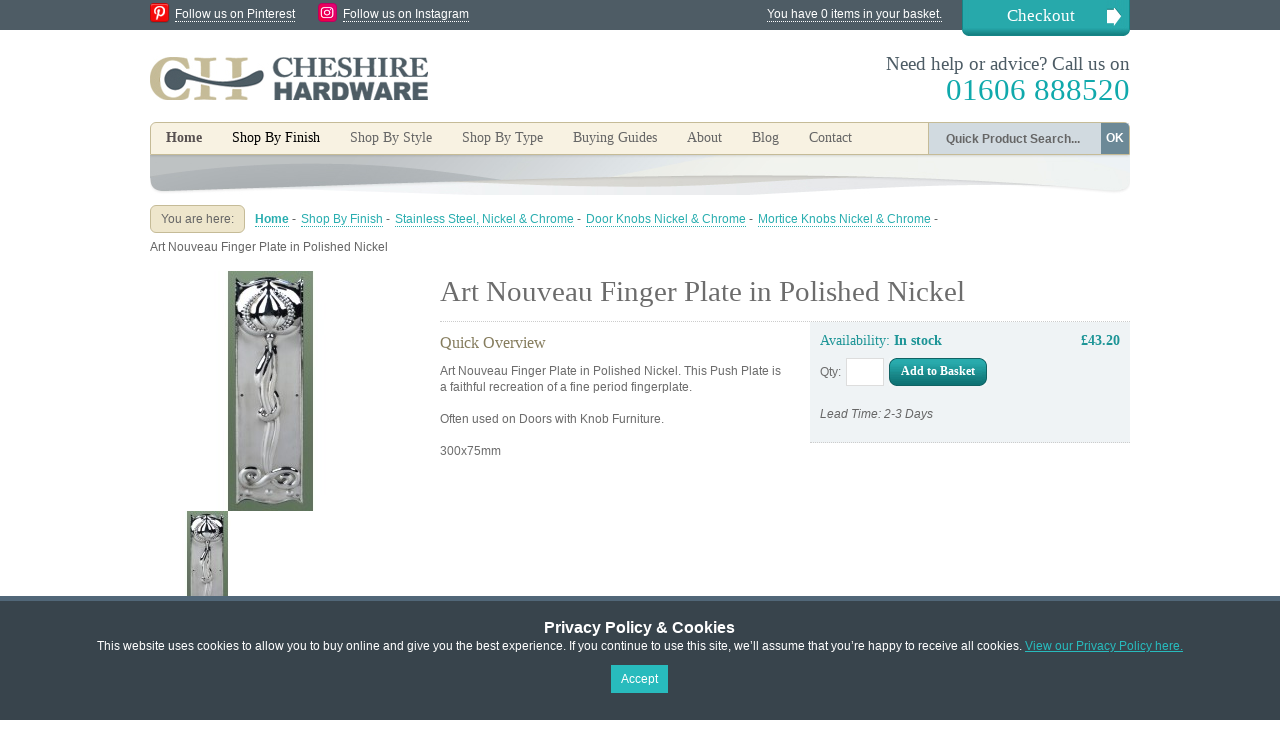

--- FILE ---
content_type: text/javascript
request_url: https://www.cheshirehardware.com/js/calendar/calendar.js
body_size: 15240
content:
/*  Copyright Mihai Bazon, 2002-2005  |  www.bazon.net/mishoo
 * -----------------------------------------------------------
 *
 * The DHTML Calendar, version 1.0 "It is happening again"
 *
 * Details and latest version at:
 * www.dynarch.com/projects/calendar
 *
 * This script is developed by Dynarch.com.  Visit us at www.dynarch.com.
 *
 * This script is distributed under the GNU Lesser General Public License.
 * Read the entire license text here: http://www.gnu.org/licenses/lgpl.html
 */

// $Id: calendar.js,v 1.51 2005/03/07 16:44:31 mishoo Exp $

/** The Calendar object constructor. */
Calendar = function (firstDayOfWeek, dateStr, onSelected, onClose) {
	// member variables
	this.activeDiv = null;
	this.currentDateEl = null;
	this.getDateStatus = null;
	this.getDateToolTip = null;
	this.getDateText = null;
	this.timeout = null;
	this.onSelected = onSelected || null;
	this.onClose = onClose || null;
	this.dragging = false;
	this.hidden = false;
	this.minYear = 1970;
	this.maxYear = 2050;
	this.dateFormat = Calendar._TT["DEF_DATE_FORMAT"];
	this.ttDateFormat = Calendar._TT["TT_DATE_FORMAT"];
	this.isPopup = true;
	this.weekNumbers = true;
	this.firstDayOfWeek = typeof firstDayOfWeek == "number" ? firstDayOfWeek : Calendar._FD; // 0 for Sunday, 1 for Monday, etc.
	this.showsOtherMonths = false;
	this.dateStr = dateStr;
	this.ar_days = null;
	this.showsTime = false;
	this.time24 = true;
	this.yearStep = 2;
	this.hiliteToday = true;
	this.multiple = null;
	// HTML elements
	this.table = null;
	this.element = null;
	this.tbody = null;
	this.firstdayname = null;
	// Combo boxes
	this.monthsCombo = null;
	this.yearsCombo = null;
	this.hilitedMonth = null;
	this.activeMonth = null;
	this.hilitedYear = null;
	this.activeYear = null;
	// Information
	this.dateClicked = false;

	// one-time initializations
	if (typeof Calendar._SDN == "undefined") {
		// table of short day names
		if (typeof Calendar._SDN_len == "undefined")
			Calendar._SDN_len = 3;
		var ar = new Array();
		for (var i = 8; i > 0;) {
			ar[--i] = Calendar._DN[i].substr(0, Calendar._SDN_len);
		}
		Calendar._SDN = ar;
		// table of short month names
		if (typeof Calendar._SMN_len == "undefined")
			Calendar._SMN_len = 3;
		ar = new Array();
		for (var i = 12; i > 0;) {
			ar[--i] = Calendar._MN[i].substr(0, Calendar._SMN_len);
		}
		Calendar._SMN = ar;
	}
};

// ** constants

/// "static", needed for event handlers.
Calendar._C = null;

/// detect a special case of "web browser"
Calendar.is_ie = ( /msie/i.test(navigator.userAgent) &&
		   !/opera/i.test(navigator.userAgent) );

Calendar.is_ie5 = ( Calendar.is_ie && /msie 5\.0/i.test(navigator.userAgent) );

/// detect Opera browser
Calendar.is_opera = /opera/i.test(navigator.userAgent);

/// detect KHTML-based browsers
Calendar.is_khtml = /Konqueror|Safari|KHTML/i.test(navigator.userAgent);

/// detect Gecko browsers
Calendar.is_gecko = navigator.userAgent.match(/gecko/i);

// BEGIN: UTILITY FUNCTIONS; beware that these might be moved into a separate
//        library, at some point.

// Returns CSS property for element
Calendar.getStyle = function(element, style) {
    if (element.currentStyle) {
        var y = element.currentStyle[style];
    } else if (window.getComputedStyle) {
        var y = document.defaultView.getComputedStyle(element,null).getPropertyValue(style);
    }

    return y;
};

/*
 * Different ways to find element's absolute position
 */
Calendar.getAbsolutePos = function(element) {

    var res = new Object();
    res.x = 0; res.y = 0;

    // variant 1 (working best, copy-paste from prototype library)
    do {
        res.x += element.offsetLeft || 0;
        res.y += element.offsetTop  || 0;
        element = element.offsetParent;
        if (element) {
            if (element.tagName.toUpperCase() == 'BODY') break;
            var p = Calendar.getStyle(element, 'position');
            if ((p !== 'static') && (p !== 'relative')) break;
        }
    } while (element);

    return res;

    // variant 2 (good solution, but lost in IE8)
    if (element !== null) {
        res.x = element.offsetLeft;
        res.y = element.offsetTop;

        var offsetParent = element.offsetParent;
        var parentNode = element.parentNode;

        while (offsetParent !== null) {
            res.x += offsetParent.offsetLeft;
            res.y += offsetParent.offsetTop;

            if (offsetParent != document.body && offsetParent != document.documentElement) {
                res.x -= offsetParent.scrollLeft;
                res.y -= offsetParent.scrollTop;
            }
            //next lines are necessary to support FireFox problem with offsetParent
            if (Calendar.is_gecko) {
                while (offsetParent != parentNode && parentNode !== null) {
                    res.x -= parentNode.scrollLeft;
                    res.y -= parentNode.scrollTop;
                    parentNode = parentNode.parentNode;
                }
            }
            parentNode = offsetParent.parentNode;
            offsetParent = offsetParent.offsetParent;
        }
    }
    return res;

    // variant 2 (not working)

//	var SL = 0, ST = 0;
//	var is_div = /^div$/i.test(el.tagName);
//	if (is_div && el.scrollLeft)
//		SL = el.scrollLeft;
//	if (is_div && el.scrollTop)
//		ST = el.scrollTop;
//	var r = { x: el.offsetLeft - SL, y: el.offsetTop - ST };
//	if (el.offsetParent) {
//		var tmp = this.getAbsolutePos(el.offsetParent);
//		r.x += tmp.x;
//		r.y += tmp.y;
//	}
//	return r;
};

Calendar.isRelated = function (el, evt) {
	var related = evt.relatedTarget;
	if (!related) {
		var type = evt.type;
		if (type == "mouseover") {
			related = evt.fromElement;
		} else if (type == "mouseout") {
			related = evt.toElement;
		}
	}
	while (related) {
		if (related == el) {
			return true;
		}
		related = related.parentNode;
	}
	return false;
};

Calendar.removeClass = function(el, className) {
	if (!(el && el.className)) {
		return;
	}
	var cls = el.className.split(" ");
	var ar = new Array();
	for (var i = cls.length; i > 0;) {
		if (cls[--i] != className) {
			ar[ar.length] = cls[i];
		}
	}
	el.className = ar.join(" ");
};

Calendar.addClass = function(el, className) {
	Calendar.removeClass(el, className);
	el.className += " " + className;
};

// FIXME: the following 2 functions totally suck, are useless and should be replaced immediately.
Calendar.getElement = function(ev) {
	var f = Calendar.is_ie ? window.event.srcElement : ev.currentTarget;
	while (f.nodeType != 1 || /^div$/i.test(f.tagName))
		f = f.parentNode;
	return f;
};

Calendar.getTargetElement = function(ev) {
	var f = Calendar.is_ie ? window.event.srcElement : ev.target;
	while (f.nodeType != 1)
		f = f.parentNode;
	return f;
};

Calendar.stopEvent = function(ev) {
	ev || (ev = window.event);
	if (Calendar.is_ie) {
		ev.cancelBubble = true;
		ev.returnValue = false;
	} else {
		ev.preventDefault();
		ev.stopPropagation();
	}
	return false;
};

Calendar.addEvent = function(el, evname, func) {
	if (el.attachEvent) { // IE
		el.attachEvent("on" + evname, func);
	} else if (el.addEventListener) { // Gecko / W3C
		el.addEventListener(evname, func, true);
	} else {
		el["on" + evname] = func;
	}
};

Calendar.removeEvent = function(el, evname, func) {
	if (el.detachEvent) { // IE
		el.detachEvent("on" + evname, func);
	} else if (el.removeEventListener) { // Gecko / W3C
		el.removeEventListener(evname, func, true);
	} else {
		el["on" + evname] = null;
	}
};

Calendar.createElement = function(type, parent) {
	var el = null;
	if (document.createElementNS) {
		// use the XHTML namespace; IE won't normally get here unless
		// _they_ "fix" the DOM2 implementation.
		el = document.createElementNS("http://www.w3.org/1999/xhtml", type);
	} else {
		el = document.createElement(type);
	}
	if (typeof parent != "undefined") {
		parent.appendChild(el);
	}
	return el;
};

// END: UTILITY FUNCTIONS

// BEGIN: CALENDAR STATIC FUNCTIONS

/** Internal -- adds a set of events to make some element behave like a button. */
Calendar._add_evs = function(el) {
	with (Calendar) {
		addEvent(el, "mouseover", dayMouseOver);
		addEvent(el, "mousedown", dayMouseDown);
		addEvent(el, "mouseout", dayMouseOut);
		if (is_ie) {
			addEvent(el, "dblclick", dayMouseDblClick);
			el.setAttribute("unselectable", true);
		}
	}
};

Calendar.findMonth = function(el) {
	if (typeof el.month != "undefined") {
		return el;
	} else if (typeof el.parentNode.month != "undefined") {
		return el.parentNode;
	}
	return null;
};

Calendar.findYear = function(el) {
	if (typeof el.year != "undefined") {
		return el;
	} else if (typeof el.parentNode.year != "undefined") {
		return el.parentNode;
	}
	return null;
};

Calendar.showMonthsCombo = function () {
	var cal = Calendar._C;
	if (!cal) {
		return false;
	}
	var cal = cal;
	var cd = cal.activeDiv;
	var mc = cal.monthsCombo;
	if (cal.hilitedMonth) {
		Calendar.removeClass(cal.hilitedMonth, "hilite");
	}
	if (cal.activeMonth) {
		Calendar.removeClass(cal.activeMonth, "active");
	}
	var mon = cal.monthsCombo.getElementsByTagName("div")[cal.date.getMonth()];
	Calendar.addClass(mon, "active");
	cal.activeMonth = mon;
	var s = mc.style;
	s.display = "block";
	if (cd.navtype < 0)
		s.left = cd.offsetLeft + "px";
	else {
		var mcw = mc.offsetWidth;
		if (typeof mcw == "undefined")
			// Konqueror brain-dead techniques
			mcw = 50;
		s.left = (cd.offsetLeft + cd.offsetWidth - mcw) + "px";
	}
	s.top = (cd.offsetTop + cd.offsetHeight) + "px";
};

Calendar.showYearsCombo = function (fwd) {
	var cal = Calendar._C;
	if (!cal) {
		return false;
	}
	var cal = cal;
	var cd = cal.activeDiv;
	var yc = cal.yearsCombo;
	if (cal.hilitedYear) {
		Calendar.removeClass(cal.hilitedYear, "hilite");
	}
	if (cal.activeYear) {
		Calendar.removeClass(cal.activeYear, "active");
	}
	cal.activeYear = null;
	var Y = cal.date.getFullYear() + (fwd ? 1 : -1);
	var yr = yc.firstChild;
	var show = false;
	for (var i = 12; i > 0; --i) {
		if (Y >= cal.minYear && Y <= cal.maxYear) {
			yr.innerHTML = Y;
			yr.year = Y;
			yr.style.display = "block";
			show = true;
		} else {
			yr.style.display = "none";
		}
		yr = yr.nextSibling;
		Y += fwd ? cal.yearStep : -cal.yearStep;
	}
	if (show) {
		var s = yc.style;
		s.display = "block";
		if (cd.navtype < 0)
			s.left = cd.offsetLeft + "px";
		else {
			var ycw = yc.offsetWidth;
			if (typeof ycw == "undefined")
				// Konqueror brain-dead techniques
				ycw = 50;
			s.left = (cd.offsetLeft + cd.offsetWidth - ycw) + "px";
		}
		s.top = (cd.offsetTop + cd.offsetHeight) + "px";
	}
};

// event handlers

Calendar.tableMouseUp = function(ev) {
	var cal = Calendar._C;
	if (!cal) {
		return false;
	}
	if (cal.timeout) {
		clearTimeout(cal.timeout);
	}
	var el = cal.activeDiv;
	if (!el) {
		return false;
	}
	var target = Calendar.getTargetElement(ev);
	ev || (ev = window.event);
	Calendar.removeClass(el, "active");
	if (target == el || target.parentNode == el) {
		Calendar.cellClick(el, ev);
	}
	var mon = Calendar.findMonth(target);
	var date = null;
	if (mon) {
		date = new CalendarDateObject(cal.date);
		if (mon.month != date.getMonth()) {
			date.setMonth(mon.month);
			cal.setDate(date);
			cal.dateClicked = false;
			cal.callHandler();
		}
	} else {
		var year = Calendar.findYear(target);
		if (year) {
			date = new CalendarDateObject(cal.date);
			if (year.year != date.getFullYear()) {
				date.setFullYear(year.year);
				cal.setDate(date);
				cal.dateClicked = false;
				cal.callHandler();
			}
		}
	}
	with (Calendar) {
		removeEvent(document, "mouseup", tableMouseUp);
		removeEvent(document, "mouseover", tableMouseOver);
		removeEvent(document, "mousemove", tableMouseOver);
		cal._hideCombos();
		_C = null;
		return stopEvent(ev);
	}
};

Calendar.tableMouseOver = function (ev) {
	var cal = Calendar._C;
	if (!cal) {
		return;
	}
	var el = cal.activeDiv;
	var target = Calendar.getTargetElement(ev);
	if (target == el || target.parentNode == el) {
		Calendar.addClass(el, "hilite active");
		Calendar.addClass(el.parentNode, "rowhilite");
	} else {
		if (typeof el.navtype == "undefined" || (el.navtype != 50 && (el.navtype == 0 || Math.abs(el.navtype) > 2)))
			Calendar.removeClass(el, "active");
		Calendar.removeClass(el, "hilite");
		Calendar.removeClass(el.parentNode, "rowhilite");
	}
	ev || (ev = window.event);
	if (el.navtype == 50 && target != el) {
		var pos = Calendar.getAbsolutePos(el);
		var w = el.offsetWidth;
		var x = ev.clientX;
		var dx;
		var decrease = true;
		if (x > pos.x + w) {
			dx = x - pos.x - w;
			decrease = false;
		} else
			dx = pos.x - x;

		if (dx < 0) dx = 0;
		var range = el._range;
		var current = el._current;
		var count = Math.floor(dx / 10) % range.length;
		for (var i = range.length; --i >= 0;)
			if (range[i] == current)
				break;
		while (count-- > 0)
			if (decrease) {
				if (--i < 0)
					i = range.length - 1;
			} else if ( ++i >= range.length )
				i = 0;
		var newval = range[i];
		el.innerHTML = newval;

		cal.onUpdateTime();
	}
	var mon = Calendar.findMonth(target);
	if (mon) {
		if (mon.month != cal.date.getMonth()) {
			if (cal.hilitedMonth) {
				Calendar.removeClass(cal.hilitedMonth, "hilite");
			}
			Calendar.addClass(mon, "hilite");
			cal.hilitedMonth = mon;
		} else if (cal.hilitedMonth) {
			Calendar.removeClass(cal.hilitedMonth, "hilite");
		}
	} else {
		if (cal.hilitedMonth) {
			Calendar.removeClass(cal.hilitedMonth, "hilite");
		}
		var year = Calendar.findYear(target);
		if (year) {
			if (year.year != cal.date.getFullYear()) {
				if (cal.hilitedYear) {
					Calendar.removeClass(cal.hilitedYear, "hilite");
				}
				Calendar.addClass(year, "hilite");
				cal.hilitedYear = year;
			} else if (cal.hilitedYear) {
				Calendar.removeClass(cal.hilitedYear, "hilite");
			}
		} else if (cal.hilitedYear) {
			Calendar.removeClass(cal.hilitedYear, "hilite");
		}
	}
	return Calendar.stopEvent(ev);
};

Calendar.tableMouseDown = function (ev) {
	if (Calendar.getTargetElement(ev) == Calendar.getElement(ev)) {
		return Calendar.stopEvent(ev);
	}
};

Calendar.calDragIt = function (ev) {
	var cal = Calendar._C;
	if (!(cal && cal.dragging)) {
		return false;
	}
	var posX;
	var posY;
	if (Calendar.is_ie) {
		posY = window.event.clientY + document.body.scrollTop;
		posX = window.event.clientX + document.body.scrollLeft;
	} else {
		posX = ev.pageX;
		posY = ev.pageY;
	}
	cal.hideShowCovered();
	var st = cal.element.style;
	st.left = (posX - cal.xOffs) + "px";
	st.top = (posY - cal.yOffs) + "px";
	return Calendar.stopEvent(ev);
};

Calendar.calDragEnd = function (ev) {
	var cal = Calendar._C;
	if (!cal) {
		return false;
	}
	cal.dragging = false;
	with (Calendar) {
		removeEvent(document, "mousemove", calDragIt);
		removeEvent(document, "mouseup", calDragEnd);
		tableMouseUp(ev);
	}
	cal.hideShowCovered();
};

Calendar.dayMouseDown = function(ev) {
	var el = Calendar.getElement(ev);
	if (el.disabled) {
		return false;
	}
	var cal = el.calendar;
	cal.activeDiv = el;
	Calendar._C = cal;
	if (el.navtype != 300) with (Calendar) {
		if (el.navtype == 50) {
			el._current = el.innerHTML;
			addEvent(document, "mousemove", tableMouseOver);
		} else
			addEvent(document, Calendar.is_ie5 ? "mousemove" : "mouseover", tableMouseOver);
		addClass(el, "hilite active");
		addEvent(document, "mouseup", tableMouseUp);
	} else if (cal.isPopup) {
		cal._dragStart(ev);
	}
	if (el.navtype == -1 || el.navtype == 1) {
		if (cal.timeout) clearTimeout(cal.timeout);
		cal.timeout = setTimeout("Calendar.showMonthsCombo()", 250);
	} else if (el.navtype == -2 || el.navtype == 2) {
		if (cal.timeout) clearTimeout(cal.timeout);
		cal.timeout = setTimeout((el.navtype > 0) ? "Calendar.showYearsCombo(true)" : "Calendar.showYearsCombo(false)", 250);
	} else {
		cal.timeout = null;
	}
	return Calendar.stopEvent(ev);
};

Calendar.dayMouseDblClick = function(ev) {
	Calendar.cellClick(Calendar.getElement(ev), ev || window.event);
	if (Calendar.is_ie) {
		document.selection.empty();
	}
};

Calendar.dayMouseOver = function(ev) {
	var el = Calendar.getElement(ev);
	if (Calendar.isRelated(el, ev) || Calendar._C || el.disabled) {
		return false;
	}
	if (el.ttip) {
		if (el.ttip.substr(0, 1) == "_") {
			el.ttip = el.caldate.print(el.calendar.ttDateFormat) + el.ttip.substr(1);
		}
		el.calendar.tooltips.innerHTML = el.ttip;
	}
	if (el.navtype != 300) {
		Calendar.addClass(el, "hilite");
		if (el.caldate) {
			Calendar.addClass(el.parentNode, "rowhilite");
		}
	}
	return Calendar.stopEvent(ev);
};

Calendar.dayMouseOut = function(ev) {
	with (Calendar) {
		var el = getElement(ev);
		if (isRelated(el, ev) || _C || el.disabled)
			return false;
		removeClass(el, "hilite");
		if (el.caldate)
			removeClass(el.parentNode, "rowhilite");
		if (el.calendar)
			el.calendar.tooltips.innerHTML = _TT["SEL_DATE"];
		return stopEvent(ev);
	}
};

/**
 *  A generic "click" handler :) handles all types of buttons defined in this
 *  calendar.
 */
Calendar.cellClick = function(el, ev) {
	var cal = el.calendar;
	var closing = false;
	var newdate = false;
	var date = null;
	if (typeof el.navtype == "undefined") {
		if (cal.currentDateEl) {
			Calendar.removeClass(cal.currentDateEl, "selected");
			Calendar.addClass(el, "selected");
			closing = (cal.currentDateEl == el);
			if (!closing) {
				cal.currentDateEl = el;
			}
		}
		cal.date.setDateOnly(el.caldate);
		date = cal.date;
		var other_month = !(cal.dateClicked = !el.otherMonth);
		if (!other_month && !cal.currentDateEl)
			cal._toggleMultipleDate(new CalendarDateObject(date));
		else
			newdate = !el.disabled;
		// a date was clicked
		if (other_month)
			cal._init(cal.firstDayOfWeek, date);
	} else {
		if (el.navtype == 200) {
			Calendar.removeClass(el, "hilite");
			cal.callCloseHandler();
			return;
		}
		date = new CalendarDateObject(cal.date);
		if (el.navtype == 0)
			date.setDateOnly(new CalendarDateObject()); // TODAY
		// unless "today" was clicked, we assume no date was clicked so
		// the selected handler will know not to close the calenar when
		// in single-click mode.
		// cal.dateClicked = (el.navtype == 0);
		cal.dateClicked = false;
		var year = date.getFullYear();
		var mon = date.getMonth();
		function setMonth(m) {
			var day = date.getDate();
			var max = date.getMonthDays(m);
			if (day > max) {
				date.setDate(max);
			}
			date.setMonth(m);
		};
		switch (el.navtype) {
		    case 400:
			Calendar.removeClass(el, "hilite");
			var text = Calendar._TT["ABOUT"];
			if (typeof text != "undefined") {
				text += cal.showsTime ? Calendar._TT["ABOUT_TIME"] : "";
			} else {
				// FIXME: this should be removed as soon as lang files get updated!
				text = "Help and about box text is not translated into this language.\n" +
					"If you know this language and you feel generous please update\n" +
					"the corresponding file in \"lang\" subdir to match calendar-en.js\n" +
					"and send it back to <mihai_bazon@yahoo.com> to get it into the distribution  ;-)\n\n" +
					"Thank you!\n" +
					"http://dynarch.com/mishoo/calendar.epl\n";
			}
			alert(text);
			return;
		    case -2:
			if (year > cal.minYear) {
				date.setFullYear(year - 1);
			}
			break;
		    case -1:
			if (mon > 0) {
				setMonth(mon - 1);
			} else if (year-- > cal.minYear) {
				date.setFullYear(year);
				setMonth(11);
			}
			break;
		    case 1:
			if (mon < 11) {
				setMonth(mon + 1);
			} else if (year < cal.maxYear) {
				date.setFullYear(year + 1);
				setMonth(0);
			}
			break;
		    case 2:
			if (year < cal.maxYear) {
				date.setFullYear(year + 1);
			}
			break;
		    case 100:
			cal.setFirstDayOfWeek(el.fdow);
			return;
		    case 50:
			var range = el._range;
			var current = el.innerHTML;
			for (var i = range.length; --i >= 0;)
				if (range[i] == current)
					break;
			if (ev && ev.shiftKey) {
				if (--i < 0)
					i = range.length - 1;
			} else if ( ++i >= range.length )
				i = 0;
			var newval = range[i];
			el.innerHTML = newval;
			cal.onUpdateTime();
			return;
		    case 0:
			// TODAY will bring us here
			if ((typeof cal.getDateStatus == "function") &&
			    cal.getDateStatus(date, date.getFullYear(), date.getMonth(), date.getDate())) {
				return false;
			}
			break;
		}
		if (!date.equalsTo(cal.date)) {
			cal.setDate(date);
			newdate = true;
		} else if (el.navtype == 0)
			newdate = closing = true;
	}
	if (newdate) {
		ev && cal.callHandler();
	}
	if (closing) {
		Calendar.removeClass(el, "hilite");
		ev && cal.callCloseHandler();
	}
};

// END: CALENDAR STATIC FUNCTIONS

// BEGIN: CALENDAR OBJECT FUNCTIONS

/**
 *  This function creates the calendar inside the given parent.  If _par is
 *  null than it creates a popup calendar inside the BODY element.  If _par is
 *  an element, be it BODY, then it creates a non-popup calendar (still
 *  hidden).  Some properties need to be set before calling this function.
 */
Calendar.prototype.create = function (_par) {
	var parent = null;
	if (! _par) {
		// default parent is the document body, in which case we create
		// a popup calendar.
		parent = document.getElementsByTagName("body")[0];
		this.isPopup = true;
	} else {
		parent = _par;
		this.isPopup = false;
	}
	this.date = this.dateStr ? new CalendarDateObject(this.dateStr) : new CalendarDateObject();

	var table = Calendar.createElement("table");
	this.table = table;
	table.cellSpacing = 0;
	table.cellPadding = 0;
	table.calendar = this;
	Calendar.addEvent(table, "mousedown", Calendar.tableMouseDown);

	var div = Calendar.createElement("div");
	this.element = div;
	div.className = "calendar";
	if (this.isPopup) {
		div.style.position = "absolute";
		div.style.display = "none";
	}
	div.appendChild(table);

	var thead = Calendar.createElement("thead", table);
	var cell = null;
	var row = null;

	var cal = this;
	var hh = function (text, cs, navtype) {
		cell = Calendar.createElement("td", row);
		cell.colSpan = cs;
		cell.className = "button";
		if (navtype != 0 && Math.abs(navtype) <= 2)
			cell.className += " nav";
		Calendar._add_evs(cell);
		cell.calendar = cal;
		cell.navtype = navtype;
		cell.innerHTML = "<div unselectable='on'>" + text + "</div>";
		return cell;
	};

	row = Calendar.createElement("tr", thead);
	var title_length = 6;
	(this.isPopup) && --title_length;
	(this.weekNumbers) && ++title_length;

	hh("?", 1, 400).ttip = Calendar._TT["INFO"];
	this.title = hh("", title_length, 300);
	this.title.className = "title";
	if (this.isPopup) {
		this.title.ttip = Calendar._TT["DRAG_TO_MOVE"];
		this.title.style.cursor = "move";
		hh("&#x00d7;", 1, 200).ttip = Calendar._TT["CLOSE"];
	}

	row = Calendar.createElement("tr", thead);
	row.className = "headrow";

	this._nav_py = hh("&#x00ab;", 1, -2);
	this._nav_py.ttip = Calendar._TT["PREV_YEAR"];

	this._nav_pm = hh("&#x2039;", 1, -1);
	this._nav_pm.ttip = Calendar._TT["PREV_MONTH"];

	this._nav_now = hh(Calendar._TT["TODAY"], this.weekNumbers ? 4 : 3, 0);
	this._nav_now.ttip = Calendar._TT["GO_TODAY"];

	this._nav_nm = hh("&#x203a;", 1, 1);
	this._nav_nm.ttip = Calendar._TT["NEXT_MONTH"];

	this._nav_ny = hh("&#x00bb;", 1, 2);
	this._nav_ny.ttip = Calendar._TT["NEXT_YEAR"];

	// day names
	row = Calendar.createElement("tr", thead);
	row.className = "daynames";
	if (this.weekNumbers) {
		cell = Calendar.createElement("td", row);
		cell.className = "name wn";
		cell.innerHTML = Calendar._TT["WK"];
	}
	for (var i = 7; i > 0; --i) {
		cell = Calendar.createElement("td", row);
		if (!i) {
			cell.navtype = 100;
			cell.calendar = this;
			Calendar._add_evs(cell);
		}
	}
	this.firstdayname = (this.weekNumbers) ? row.firstChild.nextSibling : row.firstChild;
	this._displayWeekdays();

	var tbody = Calendar.createElement("tbody", table);
	this.tbody = tbody;

	for (i = 6; i > 0; --i) {
		row = Calendar.createElement("tr", tbody);
		if (this.weekNumbers) {
			cell = Calendar.createElement("td", row);
		}
		for (var j = 7; j > 0; --j) {
			cell = Calendar.createElement("td", row);
			cell.calendar = this;
			Calendar._add_evs(cell);
		}
	}

	if (this.showsTime) {
		row = Calendar.createElement("tr", tbody);
		row.className = "time";

		cell = Calendar.createElement("td", row);
		cell.className = "time";
		cell.colSpan = 2;
		cell.innerHTML = Calendar._TT["TIME"] || "&nbsp;";

		cell = Calendar.createElement("td", row);
		cell.className = "time";
		cell.colSpan = this.weekNumbers ? 4 : 3;

		(function(){
			function makeTimePart(className, init, range_start, range_end) {
				var part = Calendar.createElement("span", cell);
				part.className = className;
				part.innerHTML = init;
				part.calendar = cal;
				part.ttip = Calendar._TT["TIME_PART"];
				part.navtype = 50;
				part._range = [];
				if (typeof range_start != "number")
					part._range = range_start;
				else {
					for (var i = range_start; i <= range_end; ++i) {
						var txt;
						if (i < 10 && range_end >= 10) txt = '0' + i;
						else txt = '' + i;
						part._range[part._range.length] = txt;
					}
				}
				Calendar._add_evs(part);
				return part;
			};
			var hrs = cal.date.getHours();
			var mins = cal.date.getMinutes();
			var t12 = !cal.time24;
			var pm = (hrs > 12);
			if (t12 && pm) hrs -= 12;
			var H = makeTimePart("hour", hrs, t12 ? 1 : 0, t12 ? 12 : 23);
			var span = Calendar.createElement("span", cell);
			span.innerHTML = ":";
			span.className = "colon";
			var M = makeTimePart("minute", mins, 0, 59);
			var AP = null;
			cell = Calendar.createElement("td", row);
			cell.className = "time";
			cell.colSpan = 2;
			if (t12)
				AP = makeTimePart("ampm", pm ? "pm" : "am", ["am", "pm"]);
			else
				cell.innerHTML = "&nbsp;";

			cal.onSetTime = function() {
				var pm, hrs = this.date.getHours(),
					mins = this.date.getMinutes();
				if (t12) {
					pm = (hrs >= 12);
					if (pm) hrs -= 12;
					if (hrs == 0) hrs = 12;
					AP.innerHTML = pm ? "pm" : "am";
				}
				H.innerHTML = (hrs < 10) ? ("0" + hrs) : hrs;
				M.innerHTML = (mins < 10) ? ("0" + mins) : mins;
			};

			cal.onUpdateTime = function() {
				var date = this.date;
				var h = parseInt(H.innerHTML, 10);
				if (t12) {
					if (/pm/i.test(AP.innerHTML) && h < 12)
						h += 12;
					else if (/am/i.test(AP.innerHTML) && h == 12)
						h = 0;
				}
				var d = date.getDate();
				var m = date.getMonth();
				var y = date.getFullYear();
				date.setHours(h);
				date.setMinutes(parseInt(M.innerHTML, 10));
				date.setFullYear(y);
				date.setMonth(m);
				date.setDate(d);
				this.dateClicked = false;
				this.callHandler();
			};
		})();
	} else {
		this.onSetTime = this.onUpdateTime = function() {};
	}

	var tfoot = Calendar.createElement("tfoot", table);

	row = Calendar.createElement("tr", tfoot);
	row.className = "footrow";

	cell = hh(Calendar._TT["SEL_DATE"], this.weekNumbers ? 8 : 7, 300);
	cell.className = "ttip";
	if (this.isPopup) {
		cell.ttip = Calendar._TT["DRAG_TO_MOVE"];
		cell.style.cursor = "move";
	}
	this.tooltips = cell;

	div = Calendar.createElement("div", this.element);
	this.monthsCombo = div;
	div.className = "combo";
	for (i = 0; i < Calendar._MN.length; ++i) {
		var mn = Calendar.createElement("div");
		mn.className = Calendar.is_ie ? "label-IEfix" : "label";
		mn.month = i;
		mn.innerHTML = Calendar._SMN[i];
		div.appendChild(mn);
	}

	div = Calendar.createElement("div", this.element);
	this.yearsCombo = div;
	div.className = "combo";
	for (i = 12; i > 0; --i) {
		var yr = Calendar.createElement("div");
		yr.className = Calendar.is_ie ? "label-IEfix" : "label";
		div.appendChild(yr);
	}

	this._init(this.firstDayOfWeek, this.date);
	parent.appendChild(this.element);
};

/** keyboard navigation, only for popup calendars */
Calendar._keyEvent = function(ev) {
	var cal = window._dynarch_popupCalendar;
	if (!cal || cal.multiple)
		return false;
	(Calendar.is_ie) && (ev = window.event);
	var act = (Calendar.is_ie || ev.type == "keypress"),
		K = ev.keyCode;
	if (ev.ctrlKey) {
		switch (K) {
		    case 37: // KEY left
			act && Calendar.cellClick(cal._nav_pm);
			break;
		    case 38: // KEY up
			act && Calendar.cellClick(cal._nav_py);
			break;
		    case 39: // KEY right
			act && Calendar.cellClick(cal._nav_nm);
			break;
		    case 40: // KEY down
			act && Calendar.cellClick(cal._nav_ny);
			break;
		    default:
			return false;
		}
	} else switch (K) {
	    case 32: // KEY space (now)
		Calendar.cellClick(cal._nav_now);
		break;
	    case 27: // KEY esc
		act && cal.callCloseHandler();
		break;
	    case 37: // KEY left
	    case 38: // KEY up
	    case 39: // KEY right
	    case 40: // KEY down
		if (act) {
			var prev, x, y, ne, el, step;
			prev = K == 37 || K == 38;
			step = (K == 37 || K == 39) ? 1 : 7;
			function setVars() {
				el = cal.currentDateEl;
				var p = el.pos;
				x = p & 15;
				y = p >> 4;
				ne = cal.ar_days[y][x];
			};setVars();
			function prevMonth() {
				var date = new CalendarDateObject(cal.date);
				date.setDate(date.getDate() - step);
				cal.setDate(date);
			};
			function nextMonth() {
				var date = new CalendarDateObject(cal.date);
				date.setDate(date.getDate() + step);
				cal.setDate(date);
			};
			while (1) {
				switch (K) {
				    case 37: // KEY left
					if (--x >= 0)
						ne = cal.ar_days[y][x];
					else {
						x = 6;
						K = 38;
						continue;
					}
					break;
				    case 38: // KEY up
					if (--y >= 0)
						ne = cal.ar_days[y][x];
					else {
						prevMonth();
						setVars();
					}
					break;
				    case 39: // KEY right
					if (++x < 7)
						ne = cal.ar_days[y][x];
					else {
						x = 0;
						K = 40;
						continue;
					}
					break;
				    case 40: // KEY down
					if (++y < cal.ar_days.length)
						ne = cal.ar_days[y][x];
					else {
						nextMonth();
						setVars();
					}
					break;
				}
				break;
			}
			if (ne) {
				if (!ne.disabled)
					Calendar.cellClick(ne);
				else if (prev)
					prevMonth();
				else
					nextMonth();
			}
		}
		break;
	    case 13: // KEY enter
		if (act)
			Calendar.cellClick(cal.currentDateEl, ev);
		break;
	    default:
		return false;
	}
	return Calendar.stopEvent(ev);
};

/**
 *  (RE)Initializes the calendar to the given date and firstDayOfWeek
 */
Calendar.prototype._init = function (firstDayOfWeek, date) {
	var today = new CalendarDateObject(),
		TY = today.getFullYear(),
		TM = today.getMonth(),
		TD = today.getDate();
	this.table.style.visibility = "hidden";
	var year = date.getFullYear();
	if (year < this.minYear) {
		year = this.minYear;
		date.setFullYear(year);
	} else if (year > this.maxYear) {
		year = this.maxYear;
		date.setFullYear(year);
	}
	this.firstDayOfWeek = firstDayOfWeek;
	this.date = new CalendarDateObject(date);
	var month = date.getMonth();
	var mday = date.getDate();
	var no_days = date.getMonthDays();

	// calendar voodoo for computing the first day that would actually be
	// displayed in the calendar, even if it's from the previous month.
	// WARNING: this is magic. ;-)
	date.setDate(1);
	var day1 = (date.getDay() - this.firstDayOfWeek) % 7;
	if (day1 < 0)
		day1 += 7;
	date.setDate(-day1);
	date.setDate(date.getDate() + 1);

	var row = this.tbody.firstChild;
	var MN = Calendar._SMN[month];
	var ar_days = this.ar_days = new Array();
	var weekend = Calendar._TT["WEEKEND"];
	var dates = this.multiple ? (this.datesCells = {}) : null;
	for (var i = 0; i < 6; ++i, row = row.nextSibling) {
		var cell = row.firstChild;
		if (this.weekNumbers) {
			cell.className = "day wn";
			cell.innerHTML = date.getWeekNumber();
			cell = cell.nextSibling;
		}
		row.className = "daysrow";
		var hasdays = false, iday, dpos = ar_days[i] = [];
		for (var j = 0; j < 7; ++j, cell = cell.nextSibling, date.setDate(iday + 1)) {
			iday = date.getDate();
			var wday = date.getDay();
			cell.className = "day";
			cell.pos = i << 4 | j;
			dpos[j] = cell;
			var current_month = (date.getMonth() == month);
			if (!current_month) {
				if (this.showsOtherMonths) {
					cell.className += " othermonth";
					cell.otherMonth = true;
				} else {
					cell.className = "emptycell";
					cell.innerHTML = "&nbsp;";
					cell.disabled = true;
					continue;
				}
			} else {
				cell.otherMonth = false;
				hasdays = true;
			}
			cell.disabled = false;
			cell.innerHTML = this.getDateText ? this.getDateText(date, iday) : iday;
			if (dates)
				dates[date.print("%Y%m%d")] = cell;
			if (this.getDateStatus) {
				var status = this.getDateStatus(date, year, month, iday);
				if (this.getDateToolTip) {
					var toolTip = this.getDateToolTip(date, year, month, iday);
					if (toolTip)
						cell.title = toolTip;
				}
				if (status === true) {
					cell.className += " disabled";
					cell.disabled = true;
				} else {
					if (/disabled/i.test(status))
						cell.disabled = true;
					cell.className += " " + status;
				}
			}
			if (!cell.disabled) {
				cell.caldate = new CalendarDateObject(date);
				cell.ttip = "_";
				if (!this.multiple && current_month
				    && iday == mday && this.hiliteToday) {
					cell.className += " selected";
					this.currentDateEl = cell;
				}
				if (date.getFullYear() == TY &&
				    date.getMonth() == TM &&
				    iday == TD) {
					cell.className += " today";
					cell.ttip += Calendar._TT["PART_TODAY"];
				}
				if (weekend.indexOf(wday.toString()) != -1)
					cell.className += cell.otherMonth ? " oweekend" : " weekend";
			}
		}
		if (!(hasdays || this.showsOtherMonths))
			row.className = "emptyrow";
	}
	this.title.innerHTML = Calendar._MN[month] + ", " + year;
	this.onSetTime();
	this.table.style.visibility = "visible";
	this._initMultipleDates();
	// PROFILE
	// this.tooltips.innerHTML = "Generated in " + ((new CalendarDateObject()) - today) + " ms";
};

Calendar.prototype._initMultipleDates = function() {
	if (this.multiple) {
		for (var i in this.multiple) {
			var cell = this.datesCells[i];
			var d = this.multiple[i];
			if (!d)
				continue;
			if (cell)
				cell.className += " selected";
		}
	}
};

Calendar.prototype._toggleMultipleDate = function(date) {
	if (this.multiple) {
		var ds = date.print("%Y%m%d");
		var cell = this.datesCells[ds];
		if (cell) {
			var d = this.multiple[ds];
			if (!d) {
				Calendar.addClass(cell, "selected");
				this.multiple[ds] = date;
			} else {
				Calendar.removeClass(cell, "selected");
				delete this.multiple[ds];
			}
		}
	}
};

Calendar.prototype.setDateToolTipHandler = function (unaryFunction) {
	this.getDateToolTip = unaryFunction;
};

/**
 *  Calls _init function above for going to a certain date (but only if the
 *  date is different than the currently selected one).
 */
Calendar.prototype.setDate = function (date) {
	if (!date.equalsTo(this.date)) {
		this._init(this.firstDayOfWeek, date);
	}
};

/**
 *  Refreshes the calendar.  Useful if the "disabledHandler" function is
 *  dynamic, meaning that the list of disabled date can change at runtime.
 *  Just * call this function if you think that the list of disabled dates
 *  should * change.
 */
Calendar.prototype.refresh = function () {
	this._init(this.firstDayOfWeek, this.date);
};

/** Modifies the "firstDayOfWeek" parameter (pass 0 for Synday, 1 for Monday, etc.). */
Calendar.prototype.setFirstDayOfWeek = function (firstDayOfWeek) {
	this._init(firstDayOfWeek, this.date);
	this._displayWeekdays();
};

/**
 *  Allows customization of what dates are enabled.  The "unaryFunction"
 *  parameter must be a function object that receives the date (as a JS Date
 *  object) and returns a boolean value.  If the returned value is true then
 *  the passed date will be marked as disabled.
 */
Calendar.prototype.setDateStatusHandler = Calendar.prototype.setDisabledHandler = function (unaryFunction) {
	this.getDateStatus = unaryFunction;
};

/** Customization of allowed year range for the calendar. */
Calendar.prototype.setRange = function (a, z) {
	this.minYear = a;
	this.maxYear = z;
};

/** Calls the first user handler (selectedHandler). */
Calendar.prototype.callHandler = function () {
	if (this.onSelected) {
		this.onSelected(this, this.date.print(this.dateFormat));
	}
};

/** Calls the second user handler (closeHandler). */
Calendar.prototype.callCloseHandler = function () {
	if (this.onClose) {
		this.onClose(this);
	}
	this.hideShowCovered();
};

/** Removes the calendar object from the DOM tree and destroys it. */
Calendar.prototype.destroy = function () {
	var el = this.element.parentNode;
	el.removeChild(this.element);
	Calendar._C = null;
	window._dynarch_popupCalendar = null;
};

/**
 *  Moves the calendar element to a different section in the DOM tree (changes
 *  its parent).
 */
Calendar.prototype.reparent = function (new_parent) {
	var el = this.element;
	el.parentNode.removeChild(el);
	new_parent.appendChild(el);
};

// This gets called when the user presses a mouse button anywhere in the
// document, if the calendar is shown.  If the click was outside the open
// calendar this function closes it.
Calendar._checkCalendar = function(ev) {
	var calendar = window._dynarch_popupCalendar;
	if (!calendar) {
		return false;
	}
	var el = Calendar.is_ie ? Calendar.getElement(ev) : Calendar.getTargetElement(ev);
	for (; el != null && el != calendar.element; el = el.parentNode);
	if (el == null) {
		// calls closeHandler which should hide the calendar.
		window._dynarch_popupCalendar.callCloseHandler();
		return Calendar.stopEvent(ev);
	}
};

/** Shows the calendar. */
Calendar.prototype.show = function () {
	var rows = this.table.getElementsByTagName("tr");
	for (var i = rows.length; i > 0;) {
		var row = rows[--i];
		Calendar.removeClass(row, "rowhilite");
		var cells = row.getElementsByTagName("td");
		for (var j = cells.length; j > 0;) {
			var cell = cells[--j];
			Calendar.removeClass(cell, "hilite");
			Calendar.removeClass(cell, "active");
		}
	}
	this.element.style.display = "block";
	this.hidden = false;
	if (this.isPopup) {
		window._dynarch_popupCalendar = this;
		Calendar.addEvent(document, "keydown", Calendar._keyEvent);
		Calendar.addEvent(document, "keypress", Calendar._keyEvent);
		Calendar.addEvent(document, "mousedown", Calendar._checkCalendar);
	}
	this.hideShowCovered();
};

/**
 *  Hides the calendar.  Also removes any "hilite" from the class of any TD
 *  element.
 */
Calendar.prototype.hide = function () {
	if (this.isPopup) {
		Calendar.removeEvent(document, "keydown", Calendar._keyEvent);
		Calendar.removeEvent(document, "keypress", Calendar._keyEvent);
		Calendar.removeEvent(document, "mousedown", Calendar._checkCalendar);
	}
	this.element.style.display = "none";
	this.hidden = true;
	this.hideShowCovered();
};

/**
 *  Shows the calendar at a given absolute position (beware that, depending on
 *  the calendar element style -- position property -- this might be relative
 *  to the parent's containing rectangle).
 */
Calendar.prototype.showAt = function (x, y) {
	var s = this.element.style;
	s.left = x + "px";
	s.top = y + "px";
	this.show();
};

/** Shows the calendar near a given element. */
Calendar.prototype.showAtElement = function (el, opts) {
	var self = this;
	var p = Calendar.getAbsolutePos(el);
	if (!opts || typeof opts != "string") {
		this.showAt(p.x, p.y + el.offsetHeight);
		return true;
	}
	function fixPosition(box) {
		if (box.x < 0)
			box.x = 0;
		if (box.y < 0)
			box.y = 0;
		var cp = document.createElement("div");
		var s = cp.style;
		s.position = "absolute";
		s.right = s.bottom = s.width = s.height = "0px";
		document.body.appendChild(cp);
		var br = Calendar.getAbsolutePos(cp);
		document.body.removeChild(cp);
		if (Calendar.is_ie) {
			br.y += document.body.scrollTop;
			br.x += document.body.scrollLeft;
		} else {
			br.y += window.scrollY;
			br.x += window.scrollX;
		}
		var tmp = box.x + box.width - br.x;
		if (tmp > 0) box.x -= tmp;
		tmp = box.y + box.height - br.y;
		if (tmp > 0) box.y -= tmp;
	};
	this.element.style.display = "block";
	Calendar.continuation_for_the_fucking_khtml_browser = function() {
		var w = self.element.offsetWidth;
		var h = self.element.offsetHeight;
		self.element.style.display = "none";
		var valign = opts.substr(0, 1);
		var halign = "l";
		if (opts.length > 1) {
			halign = opts.substr(1, 1);
		}
		// vertical alignment
		switch (valign) {
		    case "T": p.y -= h; break;
		    case "B": p.y += el.offsetHeight; break;
		    case "C": p.y += (el.offsetHeight - h) / 2; break;
		    case "t": p.y += el.offsetHeight - h; break;
		    case "b": break; // already there
		}
		// horizontal alignment
		switch (halign) {
		    case "L": p.x -= w; break;
		    case "R": p.x += el.offsetWidth; break;
		    case "C": p.x += (el.offsetWidth - w) / 2; break;
		    case "l": p.x += el.offsetWidth - w; break;
		    case "r": break; // already there
		}
		p.width = w;
		p.height = h + 40;
		self.monthsCombo.style.display = "none";
		fixPosition(p);
		self.showAt(p.x, p.y);
	};
	if (Calendar.is_khtml)
		setTimeout("Calendar.continuation_for_the_fucking_khtml_browser()", 10);
	else
		Calendar.continuation_for_the_fucking_khtml_browser();
};

/** Customizes the date format. */
Calendar.prototype.setDateFormat = function (str) {
	this.dateFormat = str;
};

/** Customizes the tooltip date format. */
Calendar.prototype.setTtDateFormat = function (str) {
	this.ttDateFormat = str;
};

/**
 *  Tries to identify the date represented in a string.  If successful it also
 *  calls this.setDate which moves the calendar to the given date.
 */
Calendar.prototype.parseDate = function(str, fmt) {
	if (!fmt)
		fmt = this.dateFormat;
	this.setDate(Date.parseDate(str, fmt));
};

Calendar.prototype.hideShowCovered = function () {
	if (!Calendar.is_ie && !Calendar.is_opera)
		return;
	function getVisib(obj){
		var value = obj.style.visibility;
		if (!value) {
			if (document.defaultView && typeof (document.defaultView.getComputedStyle) == "function") { // Gecko, W3C
				if (!Calendar.is_khtml)
					value = document.defaultView.
						getComputedStyle(obj, "").getPropertyValue("visibility");
				else
					value = '';
			} else if (obj.currentStyle) { // IE
				value = obj.currentStyle.visibility;
			} else
				value = '';
		}
		return value;
	};

	var tags = new Array("applet", "iframe", "select");
	var el = this.element;

	var p = Calendar.getAbsolutePos(el);
	var EX1 = p.x;
	var EX2 = el.offsetWidth + EX1;
	var EY1 = p.y;
	var EY2 = el.offsetHeight + EY1;

	for (var k = tags.length; k > 0; ) {
		var ar = document.getElementsByTagName(tags[--k]);
		var cc = null;

		for (var i = ar.length; i > 0;) {
			cc = ar[--i];

			p = Calendar.getAbsolutePos(cc);
			var CX1 = p.x;
			var CX2 = cc.offsetWidth + CX1;
			var CY1 = p.y;
			var CY2 = cc.offsetHeight + CY1;

			if (this.hidden || (CX1 > EX2) || (CX2 < EX1) || (CY1 > EY2) || (CY2 < EY1)) {
				if (!cc.__msh_save_visibility) {
					cc.__msh_save_visibility = getVisib(cc);
				}
				cc.style.visibility = cc.__msh_save_visibility;
			} else {
				if (!cc.__msh_save_visibility) {
					cc.__msh_save_visibility = getVisib(cc);
				}
				cc.style.visibility = "hidden";
			}
		}
	}
};

/** Internal function; it displays the bar with the names of the weekday. */
Calendar.prototype._displayWeekdays = function () {
	var fdow = this.firstDayOfWeek;
	var cell = this.firstdayname;
	var weekend = Calendar._TT["WEEKEND"];
	for (var i = 0; i < 7; ++i) {
		cell.className = "day name";
		var realday = (i + fdow) % 7;
		if (i) {
			cell.ttip = Calendar._TT["DAY_FIRST"].replace("%s", Calendar._DN[realday]);
			cell.navtype = 100;
			cell.calendar = this;
			cell.fdow = realday;
			Calendar._add_evs(cell);
		}
		if (weekend.indexOf(realday.toString()) != -1) {
			Calendar.addClass(cell, "weekend");
		}
		cell.innerHTML = Calendar._SDN[(i + fdow) % 7];
		cell = cell.nextSibling;
	}
};

/** Internal function.  Hides all combo boxes that might be displayed. */
Calendar.prototype._hideCombos = function () {
	this.monthsCombo.style.display = "none";
	this.yearsCombo.style.display = "none";
};

/** Internal function.  Starts dragging the element. */
Calendar.prototype._dragStart = function (ev) {
	if (this.dragging) {
		return;
	}
	this.dragging = true;
	var posX;
	var posY;
	if (Calendar.is_ie) {
		posY = window.event.clientY + document.body.scrollTop;
		posX = window.event.clientX + document.body.scrollLeft;
	} else {
		posY = ev.clientY + window.scrollY;
		posX = ev.clientX + window.scrollX;
	}
	var st = this.element.style;
	this.xOffs = posX - parseInt(st.left);
	this.yOffs = posY - parseInt(st.top);
	with (Calendar) {
		addEvent(document, "mousemove", calDragIt);
		addEvent(document, "mouseup", calDragEnd);
	}
};

// BEGIN: DATE OBJECT PATCHES

/** Adds the number of days array to the Date object. */
Date._MD = new Array(31,28,31,30,31,30,31,31,30,31,30,31);

/** Constants used for time computations */
Date.SECOND = 1000 /* milliseconds */;
Date.MINUTE = 60 * Date.SECOND;
Date.HOUR   = 60 * Date.MINUTE;
Date.DAY    = 24 * Date.HOUR;
Date.WEEK   =  7 * Date.DAY;

Date.parseDate = function(str, fmt) {
	var today = new CalendarDateObject();
	var y = 0;
	var m = -1;
	var d = 0;

	// translate date into en_US, because split() cannot parse non-latin stuff
	var a = str;
	var i;
	for (i = 0; i < Calendar._MN.length; i++) {
		a = a.replace(Calendar._MN[i], enUS.m.wide[i]);
	}
	for (i = 0; i < Calendar._SMN.length; i++) {
		a = a.replace(Calendar._SMN[i], enUS.m.abbr[i]);
	}
	a = a.replace(Calendar._am, 'am');
	a = a.replace(Calendar._am.toLowerCase(), 'am');
	a = a.replace(Calendar._pm, 'pm');
	a = a.replace(Calendar._pm.toLowerCase(), 'pm');

	a = a.split(/\W+/);

	var b = fmt.match(/%./g);
	var i = 0, j = 0;
	var hr = 0;
	var min = 0;
	for (i = 0; i < a.length; ++i) {
		if (!a[i])
			continue;
		switch (b[i]) {
		    case "%d":
		    case "%e":
			d = parseInt(a[i], 10);
			break;

		    case "%m":
			m = parseInt(a[i], 10) - 1;
			break;

		    case "%Y":
		    case "%y":
			y = parseInt(a[i], 10);
			(y < 100) && (y += (y > 29) ? 1900 : 2000);
			break;

		    case "%b":
			for (j = 0; j < 12; ++j) {
				if (enUS.m.abbr[j].substr(0, a[i].length).toLowerCase() == a[i].toLowerCase()) { m = j; break; }
			}
			break;

		    case "%B":
			for (j = 0; j < 12; ++j) {
				if (enUS.m.wide[j].substr(0, a[i].length).toLowerCase() == a[i].toLowerCase()) { m = j; break; }
			}
			break;

		    case "%H":
		    case "%I":
		    case "%k":
		    case "%l":
			hr = parseInt(a[i], 10);
			break;

		    case "%P":
		    case "%p":
			if (/pm/i.test(a[i]) && hr < 12)
				hr += 12;
			else if (/am/i.test(a[i]) && hr >= 12)
				hr -= 12;
			break;

		    case "%M":
			min = parseInt(a[i], 10);
			break;
		}
	}
	if (isNaN(y)) y = today.getFullYear();
	if (isNaN(m)) m = today.getMonth();
	if (isNaN(d)) d = today.getDate();
	if (isNaN(hr)) hr = today.getHours();
	if (isNaN(min)) min = today.getMinutes();
	if (y != 0 && m != -1 && d != 0)
		return new CalendarDateObject(y, m, d, hr, min, 0);
	y = 0; m = -1; d = 0;
	for (i = 0; i < a.length; ++i) {
		if (a[i].search(/[a-zA-Z]+/) != -1) {
			var t = -1;
			for (j = 0; j < 12; ++j) {
				if (Calendar._MN[j].substr(0, a[i].length).toLowerCase() == a[i].toLowerCase()) { t = j; break; }
			}
			if (t != -1) {
				if (m != -1) {
					d = m+1;
				}
				m = t;
			}
		} else if (parseInt(a[i], 10) <= 12 && m == -1) {
			m = a[i]-1;
		} else if (parseInt(a[i], 10) > 31 && y == 0) {
			y = parseInt(a[i], 10);
			(y < 100) && (y += (y > 29) ? 1900 : 2000);
		} else if (d == 0) {
			d = a[i];
		}
	}
	if (y == 0)
		y = today.getFullYear();
	if (m != -1 && d != 0)
		return new CalendarDateObject(y, m, d, hr, min, 0);
	return today;
};

/** Returns the number of days in the current month */
Date.prototype.getMonthDays = function(month) {
	var year = this.getFullYear();
	if (typeof month == "undefined") {
		month = this.getMonth();
	}
	if (((0 == (year%4)) && ( (0 != (year%100)) || (0 == (year%400)))) && month == 1) {
		return 29;
	} else {
		return Date._MD[month];
	}
};

/** Returns the number of day in the year. */
Date.prototype.getDayOfYear = function() {
	var now = new CalendarDateObject(this.getFullYear(), this.getMonth(), this.getDate(), 0, 0, 0);
	var then = new CalendarDateObject(this.getFullYear(), 0, 0, 0, 0, 0);
	var time = now - then;
	return Math.floor(time / Date.DAY);
};

/** Returns the number of the week in year, as defined in ISO 8601. */
Date.prototype.getWeekNumber = function() {
	var d = new CalendarDateObject(this.getFullYear(), this.getMonth(), this.getDate(), 0, 0, 0);
	var DoW = d.getDay();
	d.setDate(d.getDate() - (DoW + 6) % 7 + 3); // Nearest Thu
	var ms = d.valueOf(); // GMT
	d.setMonth(0);
	d.setDate(4); // Thu in Week 1
	return Math.round((ms - d.valueOf()) / (7 * 864e5)) + 1;
};

/** Checks date and time equality */
Date.prototype.equalsTo = function(date) {
	return ((this.getFullYear() == date.getFullYear()) &&
		(this.getMonth() == date.getMonth()) &&
		(this.getDate() == date.getDate()) &&
		(this.getHours() == date.getHours()) &&
		(this.getMinutes() == date.getMinutes()));
};

/** Set only the year, month, date parts (keep existing time) */
Date.prototype.setDateOnly = function(date) {
	var tmp = new CalendarDateObject(date);
	this.setDate(1);
	this.setFullYear(tmp.getFullYear());
	this.setMonth(tmp.getMonth());
	this.setDate(tmp.getDate());
};

/** Prints the date in a string according to the given format. */
Date.prototype.print = function (str) {
	var m = this.getMonth();
	var d = this.getDate();
	var y = this.getFullYear();
	var wn = this.getWeekNumber();
	var w = this.getDay();
	var s = {};
	var hr = this.getHours();
	var pm = (hr >= 12);
	var ir = (pm) ? (hr - 12) : hr;
	var dy = this.getDayOfYear();
	if (ir == 0)
		ir = 12;
	var min = this.getMinutes();
	var sec = this.getSeconds();
	s["%a"] = Calendar._SDN[w]; // abbreviated weekday name [FIXME: I18N]
	s["%A"] = Calendar._DN[w]; // full weekday name
	s["%b"] = Calendar._SMN[m]; // abbreviated month name [FIXME: I18N]
	s["%B"] = Calendar._MN[m]; // full month name
	// FIXME: %c : preferred date and time representation for the current locale
	s["%C"] = 1 + Math.floor(y / 100); // the century number
	s["%d"] = (d < 10) ? ("0" + d) : d; // the day of the month (range 01 to 31)
	s["%e"] = d; // the day of the month (range 1 to 31)
	// FIXME: %D : american date style: %m/%d/%y
	// FIXME: %E, %F, %G, %g, %h (man strftime)
	s["%H"] = (hr < 10) ? ("0" + hr) : hr; // hour, range 00 to 23 (24h format)
	s["%I"] = (ir < 10) ? ("0" + ir) : ir; // hour, range 01 to 12 (12h format)
	s["%j"] = (dy < 100) ? ((dy < 10) ? ("00" + dy) : ("0" + dy)) : dy; // day of the year (range 001 to 366)
	s["%k"] = hr;		// hour, range 0 to 23 (24h format)
	s["%l"] = ir;		// hour, range 1 to 12 (12h format)
	s["%m"] = (m < 9) ? ("0" + (1+m)) : (1+m); // month, range 01 to 12
	s["%M"] = (min < 10) ? ("0" + min) : min; // minute, range 00 to 59
	s["%n"] = "\n";		// a newline character
	s["%p"] = pm ? Calendar._pm.toUpperCase() : Calendar._am.toUpperCase();
	s["%P"] = pm ? Calendar._pm.toLowerCase() : Calendar._am.toLowerCase();
	// FIXME: %r : the time in am/pm notation %I:%M:%S %p
	// FIXME: %R : the time in 24-hour notation %H:%M
	s["%s"] = Math.floor(this.getTime() / 1000);
	s["%S"] = (sec < 10) ? ("0" + sec) : sec; // seconds, range 00 to 59
	s["%t"] = "\t";		// a tab character
	// FIXME: %T : the time in 24-hour notation (%H:%M:%S)
	s["%U"] = s["%W"] = s["%V"] = (wn < 10) ? ("0" + wn) : wn;
	s["%u"] = w + 1;	// the day of the week (range 1 to 7, 1 = MON)
	s["%w"] = w;		// the day of the week (range 0 to 6, 0 = SUN)
	// FIXME: %x : preferred date representation for the current locale without the time
	// FIXME: %X : preferred time representation for the current locale without the date
	s["%y"] = ('' + y).substr(2, 2); // year without the century (range 00 to 99)
	s["%Y"] = y;		// year with the century
	s["%%"] = "%";		// a literal '%' character

	var re = /%./g;
	if (!Calendar.is_ie5 && !Calendar.is_khtml)
		return str.replace(re, function (par) { return s[par] || par; });

	var a = str.match(re);
	for (var i = 0; i < a.length; i++) {
		var tmp = s[a[i]];
		if (tmp) {
			re = new RegExp(a[i], 'g');
			str = str.replace(re, tmp);
		}
	}

	return str;
};

Date.prototype.__msh_oldSetFullYear = Date.prototype.setFullYear;
Date.prototype.setFullYear = function(y) {
	var d = new CalendarDateObject(this);
	d.__msh_oldSetFullYear(y);
	if (d.getMonth() != this.getMonth())
		this.setDate(28);
	this.__msh_oldSetFullYear(y);
};

CalendarDateObject.prototype = new Date();
CalendarDateObject.prototype.constructor = CalendarDateObject;
CalendarDateObject.prototype.parent = Date.prototype;
function CalendarDateObject() {
    var dateObj;
    if (arguments.length > 1) {
        dateObj = eval("new this.parent.constructor("+Array.prototype.slice.call(arguments).join(",")+");");
    } else if (arguments.length > 0) {
        dateObj = new this.parent.constructor(arguments[0]);
    } else {
        dateObj = new this.parent.constructor();
        if (typeof(CalendarDateObject._SERVER_TIMZEONE_SECONDS) != "undefined") {
            dateObj.setTime((CalendarDateObject._SERVER_TIMZEONE_SECONDS + dateObj.getTimezoneOffset()*60)*1000);
        }
    }
    return dateObj;
}

// END: DATE OBJECT PATCHES


// global object that remembers the calendar
window._dynarch_popupCalendar = null;
